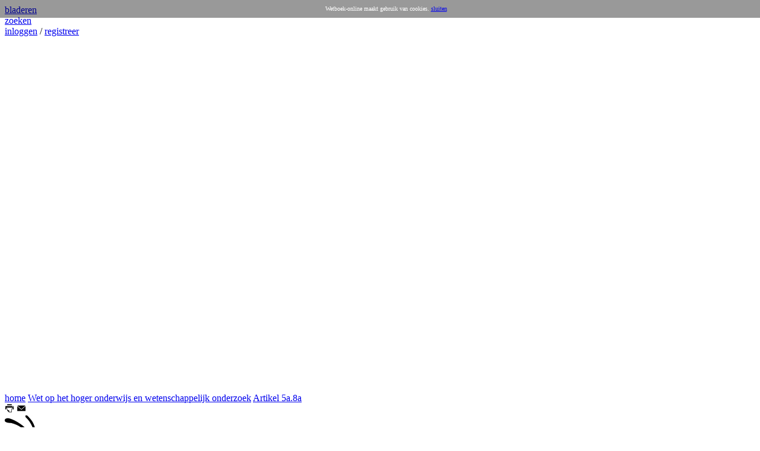

--- FILE ---
content_type: text/html; charset=utf-8
request_url: http://www.wetboek-online.nl/site/css_default.css
body_size: 7192
content:
<html><head><!-- [base64] --><style type="text/css" >body,td { font-family: tahoma; font-size: 13px; color: #444444; }</style></head><body bgcolor="#ffffff" onload="bootClient();"><script type="text/javascript" >

var isNS4 = false;
var isIE4 = false;
var isIE5 = false;
var isNS6 = false;
var isDOM = false;

isNS4 = (document.layers) ? true : false;
isIE4 = (document.all && !document.getElementById) ? true : false;
isIE5 = (document.all && document.getElementById) ? true : false;
isNS6 = (!document.all && document.getElementById) ? true : false;
isDOM = document.getElementById ? true : false;
isIE = (isIE4 | isIE5) ? true : false;

function canvasWidth() {
	if(isDOM | isIE) return window.screen.availWidth;
	return 800;
}

function canvasHeight() {
	if(isDOM | isIE) return window.screen.availHeight;
	return 600;
}

function tzOffset() {
        var ctprobe=new Date();
        return ctprobe.getTimezoneOffset();

}

function flashVersion(){
	var version = -1;
	var axo;
	var e;
	var isIE  = (navigator.appVersion.indexOf("MSIE") != -1) ? true : false;
	var isWin = (navigator.appVersion.toLowerCase().indexOf("win") != -1) ? true : false;
	var isOpera = (navigator.userAgent.indexOf("Opera") != -1) ? true : false;

	if (navigator.plugins != null && navigator.plugins.length > 0) {
		if (navigator.plugins["Shockwave Flash 2.0"] || navigator.plugins["Shockwave Flash"]) {
			var swVer2 = navigator.plugins["Shockwave Flash 2.0"] ? " 2.0" : "";
			var flashDescription = navigator.plugins["Shockwave Flash" + swVer2].description;
			var descArray = flashDescription.split(" ");
			var tempArrayMajor = descArray[2].split(".");
			var versionMajor = tempArrayMajor[0];
			var versionMinor = tempArrayMajor[1];
			if ( descArray[3] != "" ) {
				tempArrayMinor = descArray[3].split("r");
			} else {
				tempArrayMinor = descArray[4].split("r");
			}
			var versionRevision = tempArrayMinor[1] > 0 ? tempArrayMinor[1] : 0;
			var version = versionMajor + "." + versionMinor + "." + versionRevision;
		}
	}
	else if (navigator.userAgent.toLowerCase().indexOf("webtv/2.6") != -1) version = 4;
	else if (navigator.userAgent.toLowerCase().indexOf("webtv/2.5") != -1) version = 3;
	else if (navigator.userAgent.toLowerCase().indexOf("webtv") != -1) version = 2;
	else if ( isIE && isWin && !isOpera ) {
		try {
			axo = new ActiveXObject("ShockwaveFlash.ShockwaveFlash.7");
			version = axo.GetVariable("$version");
		} catch (e) {
		}

		if (!version)
		{
			try {
				// version will be set for 6.X players only
				axo = new ActiveXObject("ShockwaveFlash.ShockwaveFlash.6");
				version = "6.0.21.0";
				axo.AllowScriptAccess = "always";
				version = axo.GetVariable("$version");

			} catch (e) {
			}
		}

		if (!version)
		{
			try {
				// version will be set for 4.X or 5.X player
				axo = new ActiveXObject("ShockwaveFlash.ShockwaveFlash.3");
				version = axo.GetVariable("$version");
			} catch (e) {
			}
		}

		if (!version)
		{
			try {
				// version will be set for 3.X player
				axo = new ActiveXObject("ShockwaveFlash.ShockwaveFlash.3");
				version = 3;
			} catch (e) {
			}
		}

		if (!version)
		{
			try {
				// version will be set for 2.X player
				axo = new ActiveXObject("ShockwaveFlash.ShockwaveFlash");
				version = "2.0.0.11";
				version = 2;
			} catch (e) {
				flasgVer = -1;
			}
		}

	}
	return version;
}

function bootClient() {
        var url  = "/site/$CB$d1e30bdd:7481179d:48633378:43895444:1769096345041:c04b0eea:SCRIPT?flashVersion=" + flashVersion() + '&canvasWidth='  + canvasWidth() + '&canvasHeight='+ canvasHeight() + '&tzOffset='+ tzOffset();
        var referer = document.referrer.replace( new RegExp("IS4\w+=\w+&?","gm"),"");
            url += '&ref='+ escape(document.referrer);
	if(isDOM) {
		try {
			document.location = url;
			return true;
		} catch(e) {
			url = url + "&framed=1";
		}
		window.open(url,"Caret");
	} else {
		document.location = url;
	}
}




</script>
            <noscript>
                <img src="/site/$CB$d1e30bdd:7481179d:48633378:43895444:1769096345041:c04b0eea:IMG" border="0" />
                <p style="padding-left: 80px; " ><img src="/icons/flags/uk.png" border="0" /> Please note! Javascript and/or cookies must be enabled for this site to perform correctly - click <a href="/cms/BrowserCompatibility">here</a> for more information or press the button below to continue anyway.</p>
                <p style="padding-left: 80px; " ><img src="/icons/flags/nl.png" border="0" /> Let op! Javascript en/of cookies zijn uitgeschakeld in uw browser waardoor sommige onderdelen van deze site niet correct kunnen werken - klik <a href="/cms/BrowserCompatibility">hier</a> voor meer informatie of druk op de knop hieronder om de site te openen.</p>
                <p style="padding-left: 80px; " ><img src="/icons/flags/es.png" border="0" /> Nota! Para poder disfrutar de algunos de los contenidos de eso sitio, necesita tener JavaScript y cookies activados. Pulse <a href="/cms/BrowserCompatibility">aqui</a> para mas informacion o pulse el boton abajo para continuar.</p>
                <p style="padding-left: 80px; " ><img src="/icons/flags/fr.png" border="0" /> Note! Pour acceder a certains contenus de ce site web et en profiter au maximum, vous devez activer JavaScript y cookies. Pour de plus amples informations veuillez vous reporter a la section <a href="/cms/BrowserCompatibility">aqui</a> ou cliquez sur le bouton au dessous a continuer.</p>
                <p style="padding-left: 80px; " ><img src="/icons/flags/de.png" border="0" /> Diese Seite braucht Javascript und Cookies um vollstaendig zu funktionieren. Fuer weitere Informationen clicken Sie <a href="/cms/BrowserCompatibility">hier</a> oder Klicken Sie den Knopf unten um fortzusetzen.</p>
                <p style="padding-left: 80px; " ><form method="post" name="f" action="/site/$CB$d1e30bdd:7481179d:48633378:43895444:1769096345041:c04b0eea:" ><input type="submit" style="font: tahoma; width: 200px; height: 40px;" name="reload" value="http://www.wetboek-online.nl/" /></form></p>
            </noscript>
        </body></html>

--- FILE ---
content_type: text/html; charset=utf-8
request_url: https://www.google.com/recaptcha/api2/aframe
body_size: 268
content:
<!DOCTYPE HTML><html><head><meta http-equiv="content-type" content="text/html; charset=UTF-8"></head><body><script nonce="ds2RHnYjB9BmMERqatPvOQ">/** Anti-fraud and anti-abuse applications only. See google.com/recaptcha */ try{var clients={'sodar':'https://pagead2.googlesyndication.com/pagead/sodar?'};window.addEventListener("message",function(a){try{if(a.source===window.parent){var b=JSON.parse(a.data);var c=clients[b['id']];if(c){var d=document.createElement('img');d.src=c+b['params']+'&rc='+(localStorage.getItem("rc::a")?sessionStorage.getItem("rc::b"):"");window.document.body.appendChild(d);sessionStorage.setItem("rc::e",parseInt(sessionStorage.getItem("rc::e")||0)+1);localStorage.setItem("rc::h",'1769096346428');}}}catch(b){}});window.parent.postMessage("_grecaptcha_ready", "*");}catch(b){}</script></body></html>